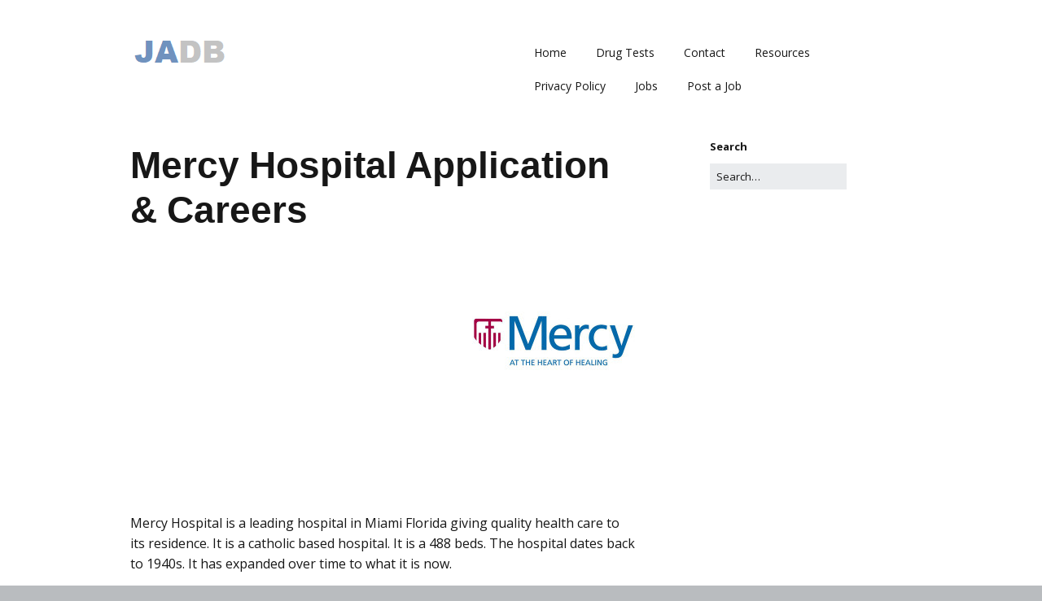

--- FILE ---
content_type: text/html; charset=UTF-8
request_url: https://jobapplicationdb.com/mercy-hospital-application/
body_size: 10420
content:
<!DOCTYPE html>
<!--[if lte IE 9]><html class="no-js IE9 IE" lang="en-US"><![endif]-->
<!--[if gt IE 9]><!--><html class="no-js" lang="en-US"><!--<![endif]-->
	<head>
				<meta charset="UTF-8" />
	<meta name='robots' content='index, follow, max-image-preview:large, max-snippet:-1, max-video-preview:-1' />
			<link rel="dns-prefetch" href="//fonts.googleapis.com" />
			<script type="text/javascript">
			/* <![CDATA[ */
			document.documentElement.className = document.documentElement.className.replace(new RegExp('(^|\\s)no-js(\\s|$)'), '$1js$2');
			/* ]]> */
		</script>
	
	<!-- This site is optimized with the Yoast SEO plugin v21.0 - https://yoast.com/wordpress/plugins/seo/ -->
	<title>Mercy Hospital Application - Careers - (APPLY NOW)</title>
	<meta name="description" content="Mercy Hospital Job Application. For employment at Mercy Hospital, get the application form pdf or online link and APPLY NOW." />
	<link rel="canonical" href="https://jobapplicationdb.com/mercy-hospital-application/" />
	<meta property="og:locale" content="en_US" />
	<meta property="og:type" content="article" />
	<meta property="og:title" content="Mercy Hospital Application - Careers - (APPLY NOW)" />
	<meta property="og:description" content="Mercy Hospital Job Application. For employment at Mercy Hospital, get the application form pdf or online link and APPLY NOW." />
	<meta property="og:url" content="https://jobapplicationdb.com/mercy-hospital-application/" />
	<meta property="article:published_time" content="2016-05-30T05:33:54+00:00" />
	<meta property="og:image" content="http://jobapplicationdb.com/wp-content/uploads/mercy-200x200.jpg" />
	<meta name="author" content="Writer" />
	<meta name="twitter:label1" content="Written by" />
	<meta name="twitter:data1" content="Writer" />
	<meta name="twitter:label2" content="Est. reading time" />
	<meta name="twitter:data2" content="3 minutes" />
	<script type="application/ld+json" class="yoast-schema-graph">{"@context":"https://schema.org","@graph":[{"@type":"WebPage","@id":"https://jobapplicationdb.com/mercy-hospital-application/","url":"https://jobapplicationdb.com/mercy-hospital-application/","name":"Mercy Hospital Application - Careers - (APPLY NOW)","isPartOf":{"@id":"https://jobapplicationdb.com/#website"},"primaryImageOfPage":{"@id":"https://jobapplicationdb.com/mercy-hospital-application/#primaryimage"},"image":{"@id":"https://jobapplicationdb.com/mercy-hospital-application/#primaryimage"},"thumbnailUrl":"http://jobapplicationdb.com/wp-content/uploads/mercy-200x200.jpg","datePublished":"2016-05-30T05:33:54+00:00","dateModified":"2016-05-30T05:33:54+00:00","author":{"@id":"https://jobapplicationdb.com/#/schema/person/fd8154fd80e2d40ba92a19c6f23774f1"},"description":"Mercy Hospital Job Application. For employment at Mercy Hospital, get the application form pdf or online link and APPLY NOW.","breadcrumb":{"@id":"https://jobapplicationdb.com/mercy-hospital-application/#breadcrumb"},"inLanguage":"en-US","potentialAction":[{"@type":"ReadAction","target":["https://jobapplicationdb.com/mercy-hospital-application/"]}]},{"@type":"ImageObject","inLanguage":"en-US","@id":"https://jobapplicationdb.com/mercy-hospital-application/#primaryimage","url":"http://jobapplicationdb.com/wp-content/uploads/mercy-200x200.jpg","contentUrl":"http://jobapplicationdb.com/wp-content/uploads/mercy-200x200.jpg"},{"@type":"BreadcrumbList","@id":"https://jobapplicationdb.com/mercy-hospital-application/#breadcrumb","itemListElement":[{"@type":"ListItem","position":1,"name":"Service Jobs","item":"https://jobapplicationdb.com/./service-jobs/"},{"@type":"ListItem","position":2,"name":"Hospital Jobs","item":"https://jobapplicationdb.com/./service-jobs/hospital-jobs/"},{"@type":"ListItem","position":3,"name":"Mercy Hospital Application &#038; Careers"}]},{"@type":"WebSite","@id":"https://jobapplicationdb.com/#website","url":"https://jobapplicationdb.com/","name":"","description":"","potentialAction":[{"@type":"SearchAction","target":{"@type":"EntryPoint","urlTemplate":"https://jobapplicationdb.com/?s={search_term_string}"},"query-input":"required name=search_term_string"}],"inLanguage":"en-US"},{"@type":"Person","@id":"https://jobapplicationdb.com/#/schema/person/fd8154fd80e2d40ba92a19c6f23774f1","name":"Writer","image":{"@type":"ImageObject","inLanguage":"en-US","@id":"https://jobapplicationdb.com/#/schema/person/image/","url":"https://secure.gravatar.com/avatar/7bf91676edebde5849a2a49d791ac186?s=96&d=mm&r=g","contentUrl":"https://secure.gravatar.com/avatar/7bf91676edebde5849a2a49d791ac186?s=96&d=mm&r=g","caption":"Writer"}}]}</script>
	<!-- / Yoast SEO plugin. -->


<link rel="alternate" type="application/rss+xml" title=" &raquo; Feed" href="https://jobapplicationdb.com/feed/" />
<link rel="alternate" type="application/rss+xml" title=" &raquo; Comments Feed" href="https://jobapplicationdb.com/comments/feed/" />
<script type="text/javascript">
window._wpemojiSettings = {"baseUrl":"https:\/\/s.w.org\/images\/core\/emoji\/14.0.0\/72x72\/","ext":".png","svgUrl":"https:\/\/s.w.org\/images\/core\/emoji\/14.0.0\/svg\/","svgExt":".svg","source":{"concatemoji":"https:\/\/jobapplicationdb.com\/wp-includes\/js\/wp-emoji-release.min.js?ver=6.2.8"}};
/*! This file is auto-generated */
!function(e,a,t){var n,r,o,i=a.createElement("canvas"),p=i.getContext&&i.getContext("2d");function s(e,t){p.clearRect(0,0,i.width,i.height),p.fillText(e,0,0);e=i.toDataURL();return p.clearRect(0,0,i.width,i.height),p.fillText(t,0,0),e===i.toDataURL()}function c(e){var t=a.createElement("script");t.src=e,t.defer=t.type="text/javascript",a.getElementsByTagName("head")[0].appendChild(t)}for(o=Array("flag","emoji"),t.supports={everything:!0,everythingExceptFlag:!0},r=0;r<o.length;r++)t.supports[o[r]]=function(e){if(p&&p.fillText)switch(p.textBaseline="top",p.font="600 32px Arial",e){case"flag":return s("\ud83c\udff3\ufe0f\u200d\u26a7\ufe0f","\ud83c\udff3\ufe0f\u200b\u26a7\ufe0f")?!1:!s("\ud83c\uddfa\ud83c\uddf3","\ud83c\uddfa\u200b\ud83c\uddf3")&&!s("\ud83c\udff4\udb40\udc67\udb40\udc62\udb40\udc65\udb40\udc6e\udb40\udc67\udb40\udc7f","\ud83c\udff4\u200b\udb40\udc67\u200b\udb40\udc62\u200b\udb40\udc65\u200b\udb40\udc6e\u200b\udb40\udc67\u200b\udb40\udc7f");case"emoji":return!s("\ud83e\udef1\ud83c\udffb\u200d\ud83e\udef2\ud83c\udfff","\ud83e\udef1\ud83c\udffb\u200b\ud83e\udef2\ud83c\udfff")}return!1}(o[r]),t.supports.everything=t.supports.everything&&t.supports[o[r]],"flag"!==o[r]&&(t.supports.everythingExceptFlag=t.supports.everythingExceptFlag&&t.supports[o[r]]);t.supports.everythingExceptFlag=t.supports.everythingExceptFlag&&!t.supports.flag,t.DOMReady=!1,t.readyCallback=function(){t.DOMReady=!0},t.supports.everything||(n=function(){t.readyCallback()},a.addEventListener?(a.addEventListener("DOMContentLoaded",n,!1),e.addEventListener("load",n,!1)):(e.attachEvent("onload",n),a.attachEvent("onreadystatechange",function(){"complete"===a.readyState&&t.readyCallback()})),(e=t.source||{}).concatemoji?c(e.concatemoji):e.wpemoji&&e.twemoji&&(c(e.twemoji),c(e.wpemoji)))}(window,document,window._wpemojiSettings);
</script>
<style type="text/css">
img.wp-smiley,
img.emoji {
	display: inline !important;
	border: none !important;
	box-shadow: none !important;
	height: 1em !important;
	width: 1em !important;
	margin: 0 0.07em !important;
	vertical-align: -0.1em !important;
	background: none !important;
	padding: 0 !important;
}
</style>
	<link rel="stylesheet" href="https://jobapplicationdb.com/wp-content/cache/minify/d7cb9.css" media="all" />


<style id='global-styles-inline-css' type='text/css'>
body{--wp--preset--color--black: #000000;--wp--preset--color--cyan-bluish-gray: #abb8c3;--wp--preset--color--white: #ffffff;--wp--preset--color--pale-pink: #f78da7;--wp--preset--color--vivid-red: #cf2e2e;--wp--preset--color--luminous-vivid-orange: #ff6900;--wp--preset--color--luminous-vivid-amber: #fcb900;--wp--preset--color--light-green-cyan: #7bdcb5;--wp--preset--color--vivid-green-cyan: #00d084;--wp--preset--color--pale-cyan-blue: #8ed1fc;--wp--preset--color--vivid-cyan-blue: #0693e3;--wp--preset--color--vivid-purple: #9b51e0;--wp--preset--gradient--vivid-cyan-blue-to-vivid-purple: linear-gradient(135deg,rgba(6,147,227,1) 0%,rgb(155,81,224) 100%);--wp--preset--gradient--light-green-cyan-to-vivid-green-cyan: linear-gradient(135deg,rgb(122,220,180) 0%,rgb(0,208,130) 100%);--wp--preset--gradient--luminous-vivid-amber-to-luminous-vivid-orange: linear-gradient(135deg,rgba(252,185,0,1) 0%,rgba(255,105,0,1) 100%);--wp--preset--gradient--luminous-vivid-orange-to-vivid-red: linear-gradient(135deg,rgba(255,105,0,1) 0%,rgb(207,46,46) 100%);--wp--preset--gradient--very-light-gray-to-cyan-bluish-gray: linear-gradient(135deg,rgb(238,238,238) 0%,rgb(169,184,195) 100%);--wp--preset--gradient--cool-to-warm-spectrum: linear-gradient(135deg,rgb(74,234,220) 0%,rgb(151,120,209) 20%,rgb(207,42,186) 40%,rgb(238,44,130) 60%,rgb(251,105,98) 80%,rgb(254,248,76) 100%);--wp--preset--gradient--blush-light-purple: linear-gradient(135deg,rgb(255,206,236) 0%,rgb(152,150,240) 100%);--wp--preset--gradient--blush-bordeaux: linear-gradient(135deg,rgb(254,205,165) 0%,rgb(254,45,45) 50%,rgb(107,0,62) 100%);--wp--preset--gradient--luminous-dusk: linear-gradient(135deg,rgb(255,203,112) 0%,rgb(199,81,192) 50%,rgb(65,88,208) 100%);--wp--preset--gradient--pale-ocean: linear-gradient(135deg,rgb(255,245,203) 0%,rgb(182,227,212) 50%,rgb(51,167,181) 100%);--wp--preset--gradient--electric-grass: linear-gradient(135deg,rgb(202,248,128) 0%,rgb(113,206,126) 100%);--wp--preset--gradient--midnight: linear-gradient(135deg,rgb(2,3,129) 0%,rgb(40,116,252) 100%);--wp--preset--duotone--dark-grayscale: url('#wp-duotone-dark-grayscale');--wp--preset--duotone--grayscale: url('#wp-duotone-grayscale');--wp--preset--duotone--purple-yellow: url('#wp-duotone-purple-yellow');--wp--preset--duotone--blue-red: url('#wp-duotone-blue-red');--wp--preset--duotone--midnight: url('#wp-duotone-midnight');--wp--preset--duotone--magenta-yellow: url('#wp-duotone-magenta-yellow');--wp--preset--duotone--purple-green: url('#wp-duotone-purple-green');--wp--preset--duotone--blue-orange: url('#wp-duotone-blue-orange');--wp--preset--font-size--small: 13px;--wp--preset--font-size--medium: 20px;--wp--preset--font-size--large: 36px;--wp--preset--font-size--x-large: 42px;--wp--preset--spacing--20: 0.44rem;--wp--preset--spacing--30: 0.67rem;--wp--preset--spacing--40: 1rem;--wp--preset--spacing--50: 1.5rem;--wp--preset--spacing--60: 2.25rem;--wp--preset--spacing--70: 3.38rem;--wp--preset--spacing--80: 5.06rem;--wp--preset--shadow--natural: 6px 6px 9px rgba(0, 0, 0, 0.2);--wp--preset--shadow--deep: 12px 12px 50px rgba(0, 0, 0, 0.4);--wp--preset--shadow--sharp: 6px 6px 0px rgba(0, 0, 0, 0.2);--wp--preset--shadow--outlined: 6px 6px 0px -3px rgba(255, 255, 255, 1), 6px 6px rgba(0, 0, 0, 1);--wp--preset--shadow--crisp: 6px 6px 0px rgba(0, 0, 0, 1);}:where(.is-layout-flex){gap: 0.5em;}body .is-layout-flow > .alignleft{float: left;margin-inline-start: 0;margin-inline-end: 2em;}body .is-layout-flow > .alignright{float: right;margin-inline-start: 2em;margin-inline-end: 0;}body .is-layout-flow > .aligncenter{margin-left: auto !important;margin-right: auto !important;}body .is-layout-constrained > .alignleft{float: left;margin-inline-start: 0;margin-inline-end: 2em;}body .is-layout-constrained > .alignright{float: right;margin-inline-start: 2em;margin-inline-end: 0;}body .is-layout-constrained > .aligncenter{margin-left: auto !important;margin-right: auto !important;}body .is-layout-constrained > :where(:not(.alignleft):not(.alignright):not(.alignfull)){max-width: var(--wp--style--global--content-size);margin-left: auto !important;margin-right: auto !important;}body .is-layout-constrained > .alignwide{max-width: var(--wp--style--global--wide-size);}body .is-layout-flex{display: flex;}body .is-layout-flex{flex-wrap: wrap;align-items: center;}body .is-layout-flex > *{margin: 0;}:where(.wp-block-columns.is-layout-flex){gap: 2em;}.has-black-color{color: var(--wp--preset--color--black) !important;}.has-cyan-bluish-gray-color{color: var(--wp--preset--color--cyan-bluish-gray) !important;}.has-white-color{color: var(--wp--preset--color--white) !important;}.has-pale-pink-color{color: var(--wp--preset--color--pale-pink) !important;}.has-vivid-red-color{color: var(--wp--preset--color--vivid-red) !important;}.has-luminous-vivid-orange-color{color: var(--wp--preset--color--luminous-vivid-orange) !important;}.has-luminous-vivid-amber-color{color: var(--wp--preset--color--luminous-vivid-amber) !important;}.has-light-green-cyan-color{color: var(--wp--preset--color--light-green-cyan) !important;}.has-vivid-green-cyan-color{color: var(--wp--preset--color--vivid-green-cyan) !important;}.has-pale-cyan-blue-color{color: var(--wp--preset--color--pale-cyan-blue) !important;}.has-vivid-cyan-blue-color{color: var(--wp--preset--color--vivid-cyan-blue) !important;}.has-vivid-purple-color{color: var(--wp--preset--color--vivid-purple) !important;}.has-black-background-color{background-color: var(--wp--preset--color--black) !important;}.has-cyan-bluish-gray-background-color{background-color: var(--wp--preset--color--cyan-bluish-gray) !important;}.has-white-background-color{background-color: var(--wp--preset--color--white) !important;}.has-pale-pink-background-color{background-color: var(--wp--preset--color--pale-pink) !important;}.has-vivid-red-background-color{background-color: var(--wp--preset--color--vivid-red) !important;}.has-luminous-vivid-orange-background-color{background-color: var(--wp--preset--color--luminous-vivid-orange) !important;}.has-luminous-vivid-amber-background-color{background-color: var(--wp--preset--color--luminous-vivid-amber) !important;}.has-light-green-cyan-background-color{background-color: var(--wp--preset--color--light-green-cyan) !important;}.has-vivid-green-cyan-background-color{background-color: var(--wp--preset--color--vivid-green-cyan) !important;}.has-pale-cyan-blue-background-color{background-color: var(--wp--preset--color--pale-cyan-blue) !important;}.has-vivid-cyan-blue-background-color{background-color: var(--wp--preset--color--vivid-cyan-blue) !important;}.has-vivid-purple-background-color{background-color: var(--wp--preset--color--vivid-purple) !important;}.has-black-border-color{border-color: var(--wp--preset--color--black) !important;}.has-cyan-bluish-gray-border-color{border-color: var(--wp--preset--color--cyan-bluish-gray) !important;}.has-white-border-color{border-color: var(--wp--preset--color--white) !important;}.has-pale-pink-border-color{border-color: var(--wp--preset--color--pale-pink) !important;}.has-vivid-red-border-color{border-color: var(--wp--preset--color--vivid-red) !important;}.has-luminous-vivid-orange-border-color{border-color: var(--wp--preset--color--luminous-vivid-orange) !important;}.has-luminous-vivid-amber-border-color{border-color: var(--wp--preset--color--luminous-vivid-amber) !important;}.has-light-green-cyan-border-color{border-color: var(--wp--preset--color--light-green-cyan) !important;}.has-vivid-green-cyan-border-color{border-color: var(--wp--preset--color--vivid-green-cyan) !important;}.has-pale-cyan-blue-border-color{border-color: var(--wp--preset--color--pale-cyan-blue) !important;}.has-vivid-cyan-blue-border-color{border-color: var(--wp--preset--color--vivid-cyan-blue) !important;}.has-vivid-purple-border-color{border-color: var(--wp--preset--color--vivid-purple) !important;}.has-vivid-cyan-blue-to-vivid-purple-gradient-background{background: var(--wp--preset--gradient--vivid-cyan-blue-to-vivid-purple) !important;}.has-light-green-cyan-to-vivid-green-cyan-gradient-background{background: var(--wp--preset--gradient--light-green-cyan-to-vivid-green-cyan) !important;}.has-luminous-vivid-amber-to-luminous-vivid-orange-gradient-background{background: var(--wp--preset--gradient--luminous-vivid-amber-to-luminous-vivid-orange) !important;}.has-luminous-vivid-orange-to-vivid-red-gradient-background{background: var(--wp--preset--gradient--luminous-vivid-orange-to-vivid-red) !important;}.has-very-light-gray-to-cyan-bluish-gray-gradient-background{background: var(--wp--preset--gradient--very-light-gray-to-cyan-bluish-gray) !important;}.has-cool-to-warm-spectrum-gradient-background{background: var(--wp--preset--gradient--cool-to-warm-spectrum) !important;}.has-blush-light-purple-gradient-background{background: var(--wp--preset--gradient--blush-light-purple) !important;}.has-blush-bordeaux-gradient-background{background: var(--wp--preset--gradient--blush-bordeaux) !important;}.has-luminous-dusk-gradient-background{background: var(--wp--preset--gradient--luminous-dusk) !important;}.has-pale-ocean-gradient-background{background: var(--wp--preset--gradient--pale-ocean) !important;}.has-electric-grass-gradient-background{background: var(--wp--preset--gradient--electric-grass) !important;}.has-midnight-gradient-background{background: var(--wp--preset--gradient--midnight) !important;}.has-small-font-size{font-size: var(--wp--preset--font-size--small) !important;}.has-medium-font-size{font-size: var(--wp--preset--font-size--medium) !important;}.has-large-font-size{font-size: var(--wp--preset--font-size--large) !important;}.has-x-large-font-size{font-size: var(--wp--preset--font-size--x-large) !important;}
.wp-block-navigation a:where(:not(.wp-element-button)){color: inherit;}
:where(.wp-block-columns.is-layout-flex){gap: 2em;}
.wp-block-pullquote{font-size: 1.5em;line-height: 1.6;}
</style>
<link rel="stylesheet" href="https://jobapplicationdb.com/wp-content/cache/minify/26929.css" media="all" />




<link rel='stylesheet' id='make-google-font-css' href='//fonts.googleapis.com/css?family=Open+Sans%3Aregular%2Citalic%2C700&#038;ver=1.10.8#038;subset=latin' type='text/css' media='all' />
<link rel="stylesheet" href="https://jobapplicationdb.com/wp-content/cache/minify/b6357.css" media="all" />


<link rel='stylesheet' id='make-print-css' href='https://jobapplicationdb.com/wp-content/themes/make/css/print.css?ver=1.10.8' type='text/css' media='print' />
<script  src="https://jobapplicationdb.com/wp-content/cache/minify/818c0.js"></script>


<script type='text/javascript' id='jquery-js-after'>
jQuery(document).ready(function() {
	jQuery(".6b68754a0837cf8b36c83d753ac70acf").click(function() {
		jQuery.post(
			"https://jobapplicationdb.com/wp-admin/admin-ajax.php", {
				"action": "quick_adsense_onpost_ad_click",
				"quick_adsense_onpost_ad_index": jQuery(this).attr("data-index"),
				"quick_adsense_nonce": "0c436f1fb2",
			}, function(response) { }
		);
	});
});
</script>
<link rel="https://api.w.org/" href="https://jobapplicationdb.com/wp-json/" /><link rel="alternate" type="application/json" href="https://jobapplicationdb.com/wp-json/wp/v2/posts/9420" /><link rel="EditURI" type="application/rsd+xml" title="RSD" href="https://jobapplicationdb.com/xmlrpc.php?rsd" />
<link rel="wlwmanifest" type="application/wlwmanifest+xml" href="https://jobapplicationdb.com/wp-includes/wlwmanifest.xml" />
<meta name="generator" content="WordPress 6.2.8" />
<link rel='shortlink' href='https://jobapplicationdb.com/?p=9420' />
<link rel="alternate" type="application/json+oembed" href="https://jobapplicationdb.com/wp-json/oembed/1.0/embed?url=https%3A%2F%2Fjobapplicationdb.com%2Fmercy-hospital-application%2F" />
<link rel="alternate" type="text/xml+oembed" href="https://jobapplicationdb.com/wp-json/oembed/1.0/embed?url=https%3A%2F%2Fjobapplicationdb.com%2Fmercy-hospital-application%2F&#038;format=xml" />
<script data-ad-client="ca-pub-6283512291148762" async src="https://pagead2.googlesyndication.com/pagead/js/adsbygoogle.js"></script><style type="text/css" id="tve_global_variables">:root{--tcb-background-author-image:url(https://secure.gravatar.com/avatar/7bf91676edebde5849a2a49d791ac186?s=256&d=mm&r=g);--tcb-background-user-image:url();--tcb-background-featured-image-thumbnail:url(https://jobapplicationdb.com/wp-content/plugins/thrive-visual-editor/editor/css/images/featured_image.png);}</style>		<meta name="viewport" content="width=device-width, initial-scale=1" />
	
<!-- Begin Make Inline CSS -->
<style type="text/css">
body,.font-body{font-size:16px;font-size:1.6rem;}a{font-weight:normal;}#comments{font-size:14px;font-size:1.4rem;}.comment-date{font-size:13px;font-size:1.3rem;}h2{font-size:24px;font-size:2.4rem;font-weight:normal;}h3,.builder-text-content .widget-title{font-size:20px;font-size:2rem;font-weight:normal;}h4{font-size:16px;font-size:1.6rem;}.site-navigation .menu li a,.font-nav,.site-navigation .menu-toggle{font-family:"Open Sans","Helvetica Neue",Helvetica,Arial,sans-serif;font-size:14px;font-size:1.4rem;font-weight:normal;font-style:normal;text-transform:none;line-height:1.4;letter-spacing:0px;word-spacing:0px;}.site-navigation .menu li.current_page_item > a,.site-navigation .menu .children li.current_page_item > a,.site-navigation .menu li.current-menu-item > a,.site-navigation .menu .sub-menu li.current-menu-item > a{font-weight:bold;}.header-bar,.header-text,.header-bar .search-form input,.header-bar .menu a,.header-navigation .mobile-menu ul.menu li a{font-family:"Open Sans","Helvetica Neue",Helvetica,Arial,sans-serif;font-size:13px;font-size:1.3rem;font-weight:normal;font-style:normal;text-transform:none;line-height:1.6;letter-spacing:0px;word-spacing:0px;}.sidebar .widget-title,.sidebar .widgettitle,.sidebar .widget-title a,.sidebar .widgettitle a,.font-widget-title{font-family:"Open Sans","Helvetica Neue",Helvetica,Arial,sans-serif;font-size:13px;font-size:1.3rem;font-weight:bold;font-style:normal;text-transform:none;line-height:1.6;letter-spacing:0px;word-spacing:0px;}.footer-widget-container .widget-title,.footer-widget-container .widgettitle,.footer-widget-container .widget-title a,.footer-widget-container .widgettitle a{font-family:"Open Sans","Helvetica Neue",Helvetica,Arial,sans-serif;font-size:13px;font-size:1.3rem;font-weight:bold;font-style:normal;text-transform:none;line-height:1.6;letter-spacing:0px;word-spacing:0px;}.site-content{padding-top:0;}div.custom-logo{background-image:url("https://jobapplicationdb.com/wp-content/uploads/logo.png");width:121px;}div.custom-logo a{padding-bottom:33.057851239669%;}
@media screen and (min-width: 800px){.has-left-sidebar.has-right-sidebar .entry-title{font-size:18px;font-size:1.8rem;}.site-navigation .menu .page_item_has_children a:after,.site-navigation .menu .menu-item-has-children a:after{top:-1px;font-size:10px;font-size:1rem;}.site-navigation .menu .sub-menu li a,.site-navigation .menu .children li a{font-family:"Open Sans","Helvetica Neue",Helvetica,Arial,sans-serif;font-size:13px;font-size:1.3rem;font-weight:normal;font-style:normal;text-transform:none;line-height:1.4;letter-spacing:0px;word-spacing:0px;}.site-navigation .menu .children .page_item_has_children a:after,.site-navigation .menu .sub-menu .menu-item-has-children a:after{font-size:9px;font-size:0.9rem;}.site-navigation .menu li.current_page_item > a,.site-navigation .menu .children li.current_page_item > a,.site-navigation .menu li.current_page_ancestor > a,.site-navigation .menu li.current-menu-item > a,.site-navigation .menu .sub-menu li.current-menu-item > a,.site-navigation .menu li.current-menu-ancestor > a{font-weight:bold;}}
</style>
<!-- End Make Inline CSS -->
<style type="text/css" id="thrive-default-styles"></style>	</head>

	<body class="post-template-default single single-post postid-9420 single-format-standard wp-custom-logo view-post full-width has-right-sidebar make">
		<svg xmlns="http://www.w3.org/2000/svg" viewBox="0 0 0 0" width="0" height="0" focusable="false" role="none" style="visibility: hidden; position: absolute; left: -9999px; overflow: hidden;" ><defs><filter id="wp-duotone-dark-grayscale"><feColorMatrix color-interpolation-filters="sRGB" type="matrix" values=" .299 .587 .114 0 0 .299 .587 .114 0 0 .299 .587 .114 0 0 .299 .587 .114 0 0 " /><feComponentTransfer color-interpolation-filters="sRGB" ><feFuncR type="table" tableValues="0 0.49803921568627" /><feFuncG type="table" tableValues="0 0.49803921568627" /><feFuncB type="table" tableValues="0 0.49803921568627" /><feFuncA type="table" tableValues="1 1" /></feComponentTransfer><feComposite in2="SourceGraphic" operator="in" /></filter></defs></svg><svg xmlns="http://www.w3.org/2000/svg" viewBox="0 0 0 0" width="0" height="0" focusable="false" role="none" style="visibility: hidden; position: absolute; left: -9999px; overflow: hidden;" ><defs><filter id="wp-duotone-grayscale"><feColorMatrix color-interpolation-filters="sRGB" type="matrix" values=" .299 .587 .114 0 0 .299 .587 .114 0 0 .299 .587 .114 0 0 .299 .587 .114 0 0 " /><feComponentTransfer color-interpolation-filters="sRGB" ><feFuncR type="table" tableValues="0 1" /><feFuncG type="table" tableValues="0 1" /><feFuncB type="table" tableValues="0 1" /><feFuncA type="table" tableValues="1 1" /></feComponentTransfer><feComposite in2="SourceGraphic" operator="in" /></filter></defs></svg><svg xmlns="http://www.w3.org/2000/svg" viewBox="0 0 0 0" width="0" height="0" focusable="false" role="none" style="visibility: hidden; position: absolute; left: -9999px; overflow: hidden;" ><defs><filter id="wp-duotone-purple-yellow"><feColorMatrix color-interpolation-filters="sRGB" type="matrix" values=" .299 .587 .114 0 0 .299 .587 .114 0 0 .299 .587 .114 0 0 .299 .587 .114 0 0 " /><feComponentTransfer color-interpolation-filters="sRGB" ><feFuncR type="table" tableValues="0.54901960784314 0.98823529411765" /><feFuncG type="table" tableValues="0 1" /><feFuncB type="table" tableValues="0.71764705882353 0.25490196078431" /><feFuncA type="table" tableValues="1 1" /></feComponentTransfer><feComposite in2="SourceGraphic" operator="in" /></filter></defs></svg><svg xmlns="http://www.w3.org/2000/svg" viewBox="0 0 0 0" width="0" height="0" focusable="false" role="none" style="visibility: hidden; position: absolute; left: -9999px; overflow: hidden;" ><defs><filter id="wp-duotone-blue-red"><feColorMatrix color-interpolation-filters="sRGB" type="matrix" values=" .299 .587 .114 0 0 .299 .587 .114 0 0 .299 .587 .114 0 0 .299 .587 .114 0 0 " /><feComponentTransfer color-interpolation-filters="sRGB" ><feFuncR type="table" tableValues="0 1" /><feFuncG type="table" tableValues="0 0.27843137254902" /><feFuncB type="table" tableValues="0.5921568627451 0.27843137254902" /><feFuncA type="table" tableValues="1 1" /></feComponentTransfer><feComposite in2="SourceGraphic" operator="in" /></filter></defs></svg><svg xmlns="http://www.w3.org/2000/svg" viewBox="0 0 0 0" width="0" height="0" focusable="false" role="none" style="visibility: hidden; position: absolute; left: -9999px; overflow: hidden;" ><defs><filter id="wp-duotone-midnight"><feColorMatrix color-interpolation-filters="sRGB" type="matrix" values=" .299 .587 .114 0 0 .299 .587 .114 0 0 .299 .587 .114 0 0 .299 .587 .114 0 0 " /><feComponentTransfer color-interpolation-filters="sRGB" ><feFuncR type="table" tableValues="0 0" /><feFuncG type="table" tableValues="0 0.64705882352941" /><feFuncB type="table" tableValues="0 1" /><feFuncA type="table" tableValues="1 1" /></feComponentTransfer><feComposite in2="SourceGraphic" operator="in" /></filter></defs></svg><svg xmlns="http://www.w3.org/2000/svg" viewBox="0 0 0 0" width="0" height="0" focusable="false" role="none" style="visibility: hidden; position: absolute; left: -9999px; overflow: hidden;" ><defs><filter id="wp-duotone-magenta-yellow"><feColorMatrix color-interpolation-filters="sRGB" type="matrix" values=" .299 .587 .114 0 0 .299 .587 .114 0 0 .299 .587 .114 0 0 .299 .587 .114 0 0 " /><feComponentTransfer color-interpolation-filters="sRGB" ><feFuncR type="table" tableValues="0.78039215686275 1" /><feFuncG type="table" tableValues="0 0.94901960784314" /><feFuncB type="table" tableValues="0.35294117647059 0.47058823529412" /><feFuncA type="table" tableValues="1 1" /></feComponentTransfer><feComposite in2="SourceGraphic" operator="in" /></filter></defs></svg><svg xmlns="http://www.w3.org/2000/svg" viewBox="0 0 0 0" width="0" height="0" focusable="false" role="none" style="visibility: hidden; position: absolute; left: -9999px; overflow: hidden;" ><defs><filter id="wp-duotone-purple-green"><feColorMatrix color-interpolation-filters="sRGB" type="matrix" values=" .299 .587 .114 0 0 .299 .587 .114 0 0 .299 .587 .114 0 0 .299 .587 .114 0 0 " /><feComponentTransfer color-interpolation-filters="sRGB" ><feFuncR type="table" tableValues="0.65098039215686 0.40392156862745" /><feFuncG type="table" tableValues="0 1" /><feFuncB type="table" tableValues="0.44705882352941 0.4" /><feFuncA type="table" tableValues="1 1" /></feComponentTransfer><feComposite in2="SourceGraphic" operator="in" /></filter></defs></svg><svg xmlns="http://www.w3.org/2000/svg" viewBox="0 0 0 0" width="0" height="0" focusable="false" role="none" style="visibility: hidden; position: absolute; left: -9999px; overflow: hidden;" ><defs><filter id="wp-duotone-blue-orange"><feColorMatrix color-interpolation-filters="sRGB" type="matrix" values=" .299 .587 .114 0 0 .299 .587 .114 0 0 .299 .587 .114 0 0 .299 .587 .114 0 0 " /><feComponentTransfer color-interpolation-filters="sRGB" ><feFuncR type="table" tableValues="0.098039215686275 1" /><feFuncG type="table" tableValues="0 0.66274509803922" /><feFuncB type="table" tableValues="0.84705882352941 0.41960784313725" /><feFuncA type="table" tableValues="1 1" /></feComponentTransfer><feComposite in2="SourceGraphic" operator="in" /></filter></defs></svg>		<div id="site-wrapper" class="site-wrapper">
			<a class="skip-link screen-reader-text" href="#site-content">Skip to content</a>

			
<header id="site-header" class="site-header header-layout-1 no-site-title no-site-tagline" role="banner">
		<div class="site-header-main">
		<div class="container">
			<div class="site-branding">
									<a href="https://jobapplicationdb.com/" class="custom-logo-link" rel="home" data-wpel-link="internal"><img width="121" height="40" src="https://jobapplicationdb.com/wp-content/uploads/logo.png" class="custom-logo" alt="" decoding="async" /></a>															</div>

			
<nav id="site-navigation" class="site-navigation" role="navigation">
			<button class="menu-toggle">Menu</button>
		<div class=" mobile-menu"><ul id="menu-menu-1" class="menu"><li id="menu-item-6321" class="menu-item menu-item-type-custom menu-item-object-custom menu-item-home menu-item-6321"><a href="http://jobapplicationdb.com/" data-wpel-link="internal">Home</a></li>
<li id="menu-item-11452" class="menu-item menu-item-type-post_type menu-item-object-page menu-item-11452"><a href="https://jobapplicationdb.com/drug-tests/" data-wpel-link="internal">Drug Tests</a></li>
<li id="menu-item-24" class="menu-item menu-item-type-post_type menu-item-object-page menu-item-24"><a href="https://jobapplicationdb.com/contact/" data-wpel-link="internal">Contact</a></li>
<li id="menu-item-1197" class="menu-item menu-item-type-post_type menu-item-object-page menu-item-1197"><a href="https://jobapplicationdb.com/resources/" data-wpel-link="internal">Resources</a></li>
<li id="menu-item-771" class="menu-item menu-item-type-post_type menu-item-object-page menu-item-771"><a href="https://jobapplicationdb.com/privacy-policy/" data-wpel-link="internal">Privacy Policy</a></li>
<li id="menu-item-11469" class="menu-item menu-item-type-post_type menu-item-object-page menu-item-11469"><a href="https://jobapplicationdb.com/jobs/" data-wpel-link="internal">Jobs</a></li>
<li id="menu-item-11470" class="menu-item menu-item-type-post_type menu-item-object-page menu-item-11470"><a href="https://jobapplicationdb.com/post-a-job/" data-wpel-link="internal">Post a Job</a></li>
</ul></div></nav>		</div>
	</div>
</header>
			<div id="site-content" class="site-content">
				<div class="container">

<main id="site-main" class="site-main" role="main">

			
<article id="post-9420" class="post-9420 post type-post status-publish format-standard hentry category-hospital-jobs">
		<header class="entry-header">
		<div class="entry-meta">

</div>

<h1 class="entry-title">
			Mercy Hospital Application &#038; Careers	</h1>
<div class="entry-meta">
</div>	</header>
	
	<div class="entry-content">
				<p><img decoding="async" class="alignright size-medium wp-image-9421" src="http://jobapplicationdb.com/wp-content/uploads/mercy-200x200.jpg" alt="mercy" width="200" height="200" srcset="https://jobapplicationdb.com/wp-content/uploads/mercy-200x200.jpg 200w, https://jobapplicationdb.com/wp-content/uploads/mercy-150x150.jpg 150w, https://jobapplicationdb.com/wp-content/uploads/mercy.jpg 400w" sizes="(max-width: 200px) 100vw, 200px" /></p><div class="6b68754a0837cf8b36c83d753ac70acf" data-index="2" style="float: none; margin:10px 0 10px 0; text-align:center;">
<!-- Ezoic - under_first_paragraph - under_first_paragraph -->
<div id="ezoic-pub-ad-placeholder-163">
<script async src="https://pagead2.googlesyndication.com/pagead/js/adsbygoogle.js"></script>
<!-- Responsive Links -->
<ins class="adsbygoogle"
     style="display:block"
     data-ad-client="ca-pub-6283512291148762"
     data-ad-slot="4418654564"
     data-ad-format="link"
     data-full-width-responsive="true"></ins>
<script>
     (adsbygoogle = window.adsbygoogle || []).push({});
</script>
</div>
<!-- End Ezoic - under_first_paragraph - under_first_paragraph -->

</div>

<p>Mercy Hospital is a leading hospital in Miami Florida giving quality health care to its residence. It is a catholic based hospital. It is a 488 beds. The hospital dates back to 1940s. It has expanded over time to what it is now.</p><div class="6b68754a0837cf8b36c83d753ac70acf" data-index="3" style="float: none; margin:10px 0 10px 0; text-align:center;">
<!-- Ezoic - under_second_paragraph - under_second_paragraph -->
<div id="ezoic-pub-ad-placeholder-164">
<script async src="https://pagead2.googlesyndication.com/pagead/js/adsbygoogle.js"></script>
<!-- Responsive Links -->
<ins class="adsbygoogle"
     style="display:block"
     data-ad-client="ca-pub-6283512291148762"
     data-ad-slot="4418654564"
     data-ad-format="link"
     data-full-width-responsive="true"></ins>
<script>
     (adsbygoogle = window.adsbygoogle || []).push({});
</script>

</div>
<!-- End Ezoic - under_second_paragraph - under_second_paragraph -->
</div>

<p>Mercy Miami mission hospital was started in in 1940s to respond to the growing number of patients. This co-coincided with the on going world war II. With need to increase hospital beds, the Diocese of St. Augustine, then the diocese for all of Florida stepped in to address this problem. It did a fundraiser in various places including schools, theater and even homes to raise money for the construction.</p><div class="6b68754a0837cf8b36c83d753ac70acf" data-index="4" style="float: none; margin:10px 0 10px 0; text-align:center;">
<!-- Ezoic - mid_content - mid_content -->
<div id="ezoic-pub-ad-placeholder-165">
<script async src="https://pagead2.googlesyndication.com/pagead/js/adsbygoogle.js?client=ca-pub-6283512291148762"
     crossorigin="anonymous"></script>
<!-- Responsive Square Ad -->
<ins class="adsbygoogle"
     style="display:block"
     data-ad-client="ca-pub-6283512291148762"
     data-ad-slot="6477645106"
     data-ad-format="auto"
     data-full-width-responsive="true"></ins>
<script>
     (adsbygoogle = window.adsbygoogle || []).push({});
</script>
</div>
<!-- End Ezoic - mid_content - mid_content -->
</div>

<p>The Mercy Hospital provides a number of services to its patients and visitors.<br />
It offers both in patient and out patient services. Mercy Hospital has an up to date heart center that caters for all the needs of the heart. It has the most recent machines and equipment needed to perform heart surgery and heart problem diagnosis. It employs over 700 physicians and staff.</p>
<p>The hospital prides in receiving various awards and recognition for its outstanding operations.<br />
In 2012 the hospital received the Joint Commission Top Performer Quality and Safety award. This is due to the data provided as key to improving clinical care and heart treatment. Other awards includes; The Joint Commission accreditation for meeting top performing in service delivery. The American College of surgeons award for its cancer center. It has further received accreditation for its stoke center, the Primary Stroke Center award.</p>
<h2>How Old do you have to to work at Mercy Hospital?</h2>
<p>To work at Mercy Hospital, you must be an adult. One must be above 18 years. According to the post, he must posses the relevant experience. One must have a clean record from past employers.</p>
<h2>Mercy Hospital Careers</h2>
<p><strong>Lab Assistant;</strong> Mercy Hospital is seeking qualified individuals with at least a diploma in laboratory science and two years experience.He or she must have a well knowledge of operating various testing machines. An individual with previous experience in a busy, well equipped hospital is required.</p>
<p><strong>Radiologist;</strong> The cancer center is seeking a qualified and experienced radiologist to work with the hospital. He or she must have worked in a big and busy hospital for at least 4 years. He or she need a very well versed knowledge of interpretation and detection. He must have a university degree.</p>
<p><strong>Registrar:</strong> An individual with post high school diploma and at least two years experience is required to fill the position of hospital registrar. He or she must be very good in data entry and record keeping. Having worked with a busy international hospital is an added advantage.</p>
<p><strong>Clinical Officer:</strong> A qualified individual with at least a higher diploma or a degree is required. He must have worked in a busy hospital for at least three years. Must be registered with all relevant boards and regulators. He must be very compassionate and kin</p>
<p>Other carriers available at Mercy Hospital include, gynecologist, dentist, nurses, nurse aids, clerks among others. qualified individuals are requested to apply. One can apply by visiting the websites listed below. All must be registered with relevant boards and regulators.</p>
<h2>Company Links</h2>
<div class="6b68754a0837cf8b36c83d753ac70acf" data-index="5" style="float: left; margin: 10px 10px 10px 0;">
<!-- Ezoic - long_content - long_content -->
<div id="ezoic-pub-ad-placeholder-166">
<script async src="https://pagead2.googlesyndication.com/pagead/js/adsbygoogle.js?client=ca-pub-6283512291148762"
     crossorigin="anonymous"></script>
<!-- Responsive Square Ad -->
<ins class="adsbygoogle"
     style="display:block"
     data-ad-client="ca-pub-6283512291148762"
     data-ad-slot="6477645106"
     data-ad-format="auto"
     data-full-width-responsive="true"></ins>
<script>
     (adsbygoogle = window.adsbygoogle || []).push({});
</script>
</div>
<!-- End Ezoic - long_content - long_content -->
</div>
<p><a href="http://mercymiami.com/careers/search.dot" data-wpel-link="external" target="_blank" rel="follow noopener noreferrer">http://mercymiami.com/careers/search.dot</a></p>
<div class="6b68754a0837cf8b36c83d753ac70acf" data-index="6" style="float: none; margin:10px 0 10px 0; text-align:center;">
<!-- Ezoic - bottom_of_page - bottom_of_page -->
<div id="ezoic-pub-ad-placeholder-167">
<script async src="https://pagead2.googlesyndication.com/pagead/js/adsbygoogle.js?client=ca-pub-6283512291148762"
     crossorigin="anonymous"></script>
<!-- Responsive Square Ad -->
<ins class="adsbygoogle"
     style="display:block"
     data-ad-client="ca-pub-6283512291148762"
     data-ad-slot="6477645106"
     data-ad-format="auto"
     data-full-width-responsive="true"></ins>
<script>
     (adsbygoogle = window.adsbygoogle || []).push({});
</script>
</div>
<!-- End Ezoic - bottom_of_page - bottom_of_page -->
</div>

<div style="font-size: 0px; height: 0px; line-height: 0px; margin: 0; padding: 0; clear: both;"></div><div class='yarpp yarpp-related yarpp-related-website yarpp-template-list'>
<!-- YARPP List -->
<h3>Featured Category:</h3><ol>
<li><a href="https://jobapplicationdb.com/hospital-jobs/" rel="bookmark" title="Hospital Jobs" data-wpel-link="internal">Hospital Jobs</a></li>
</ol>
</div>
		
	</div>

		<footer class="entry-footer">
		<div class="entry-meta">

</div>	</footer>
	</article>
				
	
</main>

<section id="sidebar-right" class="widget-area sidebar sidebar-right active" role="complementary">
	<aside id="search-3" class="widget widget_search"><h4 class="widget-title">Search</h4>
<form role="search" method="get" class="search-form" action="https://jobapplicationdb.com/">
	<input type="search" class="search-field" id="search-field" placeholder="Search&hellip;" title="Press Enter to submit your search" value="" name="s" aria-label="Search for:">
	<input type="submit" class="search-submit" value="Search" aria-label="Search" role="button">
</form>
</aside><aside id="execphp-3" class="widget widget_execphp">			<div class="execphpwidget"></div>
		</aside></section>

				</div>
			</div>

			
<footer id="site-footer" class="site-footer footer-layout-1" role="contentinfo">
	<div class="container">
		
		
<div class="site-info">
		<div class="footer-text">
		Copyright @ JobApplicationDB.com	</div>
	
		<div class="footer-credit">
		Built with <a class="theme-name" href="https://thethemefoundry.com/make/" target="_blank" data-wpel-link="external" rel="follow noopener noreferrer">Make</a>. Your friendly WordPress page builder theme.	</div>
	</div>

				<div class="footer-social-links">
			<ul class="social-customizer social-links">
				<li class="make-social-icon">
					<a href="https://jobapplicationdb.com/feed/" data-wpel-link="internal">
						<i class="fa fa-fw fa-rss" aria-hidden="true"></i>
						<span class="screen-reader-text">RSS</span>
					</a>
				</li>
			</ul>
			</div>
		</div>
</footer>		</div>

		<script type='text/javascript'>( $ => {
	/**
	 * Displays toast message from storage, it is used when the user is redirected after login
	 */
	if ( window.sessionStorage ) {
		$( window ).on( 'tcb_after_dom_ready', () => {
			const message = sessionStorage.getItem( 'tcb_toast_message' );

			if ( message ) {
				tcbToast( sessionStorage.getItem( 'tcb_toast_message' ), false );
				sessionStorage.removeItem( 'tcb_toast_message' );
			}
		} );
	}

	/**
	 * Displays toast message
	 *
	 * @param {string}   message  - message to display
	 * @param {Boolean}  error    - whether the message is an error or not
	 * @param {Function} callback - callback function to be called after the message is closed
	 */
	function tcbToast( message, error, callback ) {
		/* Also allow "message" objects */
		if ( typeof message !== 'string' ) {
			message = message.message || message.error || message.success;
		}
		if ( ! error ) {
			error = false;
		}
		TCB_Front.notificationElement.toggle( message, error ? 'error' : 'success', callback );
	}
} )( typeof ThriveGlobal === 'undefined' ? jQuery : ThriveGlobal.$j );
</script><style type="text/css" id="tve_notification_styles"></style>
<div class="tvd-toast tve-fe-message" style="display: none">
	<div class="tve-toast-message tve-success-message">
		<div class="tve-toast-icon-container">
			<span class="tve_tick thrv-svg-icon"></span>
		</div>
		<div class="tve-toast-message-container"></div>
	</div>
</div><link rel="stylesheet" href="https://jobapplicationdb.com/wp-content/cache/minify/8734f.css" media="all" />

<script  src="https://jobapplicationdb.com/wp-content/cache/minify/1f540.js"></script>

<script type='text/javascript' id='contact-form-7-js-extra'>
/* <![CDATA[ */
var wpcf7 = {"api":{"root":"https:\/\/jobapplicationdb.com\/wp-json\/","namespace":"contact-form-7\/v1"},"cached":"1"};
/* ]]> */
</script>
<script  src="https://jobapplicationdb.com/wp-content/cache/minify/b68ea.js"></script>

<script type='text/javascript' id='toc-front-js-extra'>
/* <![CDATA[ */
var tocplus = {"visibility_show":"show","visibility_hide":"hide","width":"Auto"};
/* ]]> */
</script>
<script  src="https://jobapplicationdb.com/wp-content/cache/minify/f0f3c.js"></script>

<script type='text/javascript' id='make-frontend-js-extra'>
/* <![CDATA[ */
var MakeFrontEnd = {"fitvids":{"selectors":""}};
/* ]]> */
</script>

<script  src="https://jobapplicationdb.com/wp-content/cache/minify/12b0f.js"></script>

<script type='text/javascript' id='tve-dash-frontend-js-extra'>
/* <![CDATA[ */
var tve_dash_front = {"ajaxurl":"https:\/\/jobapplicationdb.com\/wp-admin\/admin-ajax.php","force_ajax_send":"1","is_crawler":"","recaptcha":[],"post_id":"9420"};
/* ]]> */
</script>

<script  src="https://jobapplicationdb.com/wp-content/cache/minify/5f4dd.js"></script>

<script type="text/javascript">var tcb_current_post_lists=JSON.parse('[]'); var tcb_post_lists=tcb_post_lists?[...tcb_post_lists,...tcb_current_post_lists]:tcb_current_post_lists;</script>
	</body>
</html>
<!--
Performance optimized by W3 Total Cache. Learn more: https://www.boldgrid.com/w3-total-cache/

Minified using disk

Served from: jobapplicationdb.com @ 2026-01-31 22:40:02 by W3 Total Cache
-->

--- FILE ---
content_type: text/html; charset=utf-8
request_url: https://www.google.com/recaptcha/api2/aframe
body_size: 268
content:
<!DOCTYPE HTML><html><head><meta http-equiv="content-type" content="text/html; charset=UTF-8"></head><body><script nonce="U1w0T_EKx4m5Q9kqyYaPfQ">/** Anti-fraud and anti-abuse applications only. See google.com/recaptcha */ try{var clients={'sodar':'https://pagead2.googlesyndication.com/pagead/sodar?'};window.addEventListener("message",function(a){try{if(a.source===window.parent){var b=JSON.parse(a.data);var c=clients[b['id']];if(c){var d=document.createElement('img');d.src=c+b['params']+'&rc='+(localStorage.getItem("rc::a")?sessionStorage.getItem("rc::b"):"");window.document.body.appendChild(d);sessionStorage.setItem("rc::e",parseInt(sessionStorage.getItem("rc::e")||0)+1);localStorage.setItem("rc::h",'1769899204339');}}}catch(b){}});window.parent.postMessage("_grecaptcha_ready", "*");}catch(b){}</script></body></html>

--- FILE ---
content_type: text/css
request_url: https://jobapplicationdb.com/wp-content/cache/minify/8734f.css
body_size: -128
content:
.yarpp-related{margin-bottom:1em;margin-top:1em}.yarpp-related
a{font-weight:700;text-decoration:none}.yarpp-related .yarpp-thumbnail-title{font-size:96%;font-weight:700;text-align:left;text-decoration:none}.yarpp-related
h3{font-size:125%;font-weight:700;margin:0;padding:0
0 5px;text-transform:capitalize}

--- FILE ---
content_type: application/x-javascript
request_url: https://jobapplicationdb.com/wp-content/cache/minify/5f4dd.js
body_size: 921
content:
!function(){if(window.TVE_Dash=window.TVE_Dash||{},!e||!e.$j){var a=window.$,e={$j:jQuery.noConflict()};a&&(window.$=a)}!function(a){TVE_Dash.ajax_sent=!1;var t={},s={};TVE_Dash.add_load_item=function(e,n,o){var r;if("function"!=typeof o&&(o=a.noop),TVE_Dash.ajax_sent){var i={},_={};return i[e]=n,_[e]=o,this.send_ajax(i,_),!0}return n?(t[e]&&"function"==typeof(null===(r=console)||void 0===r?void 0:r.warn)&&console.warn(e+" ajax action already defined"),t[e]=n,s[e]=o,!0):(console.error&&console.error("missing ajax data"),!1)},TVE_Dash.ajax_load_css=function(e){a.each(e,(function(e,t){a("link#"+(e+="-css")).length||a('<link rel="stylesheet" id="'+e+'" type="text/css" href="'+t+'"/>').appendTo("head")}))},TVE_Dash.ajax_load_js=function(e){var t=document.body;a.each(e,(function(s,n){if(-1!==s.indexOf("_before"))return!0;var o=document.createElement("script");e[s+"_before"]&&a('<script type="text/javascript">'+e[s+"_before"]+"<\/script>").after(t.lastChild),s&&(o.id=s+"-script"),o.src=n,t.appendChild(o)}))},TVE_Dash.send_ajax=function(t,s){a.ajax({url:tve_dash_front.ajaxurl,xhrFields:{withCredentials:!0},data:{post_id:tve_dash_front.post_id,action:"tve_dash_front_ajax",tve_dash_data:t},dataType:"json",type:"post"}).done((function(t){t&&a.isPlainObject(t)&&(t.__resources&&(t.__resources.css&&TVE_Dash.ajax_load_css(t.__resources.css),t.__resources.js&&TVE_Dash.ajax_load_js(t.__resources.js),delete t.__resources),a.each(t,(function(a,e){if("function"!=typeof s[a])return!0;s[a].call(null,e,t)})),e.$j(window).trigger("tve_after_ajax_load"))}))},TVE_Dash.forceImageLoad=function(a){Array.prototype.forEach.call(a.getElementsByTagName("img"),(a=>{a.getAttribute("src").includes("data:image")&&a.setAttribute("src",a.getAttribute("data-opt-src")||a.getAttribute("data-src"))}))},a((function(){window.TVE_Dash=window.TVE_Dash||TVE_Dash,setTimeout((function(){var e=new a.Event("tve-dash.load");return a(document).trigger(e),!a.isEmptyObject(t)&&!(!tve_dash_front.force_ajax_send&&tve_dash_front.is_crawler)&&(TVE_Dash.send_ajax(t,s),void(TVE_Dash.ajax_sent=!0))}))}))}(e.$j)}();
;jQuery(document).ready(function(){wp_gallery_custom_links_setup();function addLoadEvent(func){var oldOnload=window.onload;if(typeof window.onload!='function'){window.onload=func;}else{window.onload=function(){oldOnload();func();}}}
addLoadEvent(wp_gallery_custom_links_setup);});function wp_gallery_custom_links_setup(){if(jQuery.fn.off){jQuery('.no-lightbox, .no-lightbox img').off('click');}else{jQuery('.no-lightbox, .no-lightbox img').unbind('click');}
jQuery('a.no-lightbox').click(wp_gallery_custom_links_click);if(jQuery.fn.off){jQuery('a.set-target').off('click');}else{jQuery('a.set-target').unbind('click');}
jQuery('a.set-target').click(wp_gallery_custom_links_click);}
function wp_gallery_custom_links_click(){if(!this.target||this.target==''||this.target=='_self')
window.location=this.href;else
window.open(this.href,this.target);return false;}